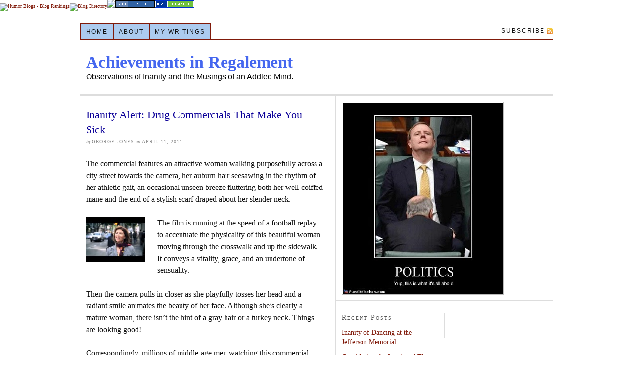

--- FILE ---
content_type: text/html; charset=UTF-8
request_url: https://writtenbygeorge.com/writings/humor-writings/inanity-alert-drug-commercials-that-make-you-sick/
body_size: 7832
content:
<!DOCTYPE html PUBLIC "-//W3C//DTD XHTML 1.0 Strict//EN" "http://www.w3.org/TR/xhtml1/DTD/xhtml1-strict.dtd">
<html xmlns="http://www.w3.org/1999/xhtml" lang="en-US">
<head profile="http://gmpg.org/xfn/11">
<meta http-equiv="Content-Type" content="text/html; charset=UTF-8" />
<title>Inanity Alert: Drug Commercials That Make You Sick</title>
<meta name="robots" content="noodp, noydir" />
<meta name="description" content="The commercial features an attractive woman walking purposefully across a city street towards the camera, her auburn hair seesawing in the rhythm of her athletic gait, an occasional unseen breeze fluttering both her well-coiffed mane and the end of a [&hellip;]" />
<meta name="keywords" content="inanity,commercials,incontinent" />
<link rel="stylesheet" href="https://writtenbygeorge.com/wp-content/themes/thesis_18/style.css?020611-70000" type="text/css" media="screen, projection" />
<link rel="stylesheet" href="https://writtenbygeorge.com/wp-content/themes/thesis_18/custom/layout.css?032011-70000" type="text/css" media="screen, projection" />
<!--[if lte IE 8]><link rel="stylesheet" href="https://writtenbygeorge.com/wp-content/themes/thesis_18/lib/css/ie.css?020611-70000" type="text/css" media="screen, projection" /><![endif]-->
<link rel="stylesheet" href="https://writtenbygeorge.com/wp-content/themes/thesis_18/custom/custom.css?020611-70000" type="text/css" media="screen, projection" />
<link rel="canonical" href="https://writtenbygeorge.com/writings/humor-writings/inanity-alert-drug-commercials-that-make-you-sick/" />
<link rel="alternate" type="application/rss+xml" title="Achievements in Regalement RSS Feed" href="https://writtenbygeorge.com/feed/" />
<link rel="pingback" href="https://writtenbygeorge.com/xmlrpc.php" />
<link rel="EditURI" type="application/rsd+xml" title="RSD" href="https://writtenbygeorge.com/xmlrpc.php?rsd" />
<a href="http://www.blogrankings.com/humor/"><img style="border:none" src="http://www.blogrankings.com/img_52612.gif" alt="Humor Blogs - Blog Rankings" /></a><meta name="blogcatalog" content="9BC10230666" /><a href="http://www.bloggapedia.com/" title="Blog Directory"><img src="http://www.bloggapedia.com/bp_small_images/blog-gapedia9.png" border="0" alt="Blog Directory" /></a><a href="http://www.blogdigger.com/" alt="Blogdigger Blog Search Engine"/><img src="http://www.blogdigger.com/images/blogdigger2.gif" border="0"/></a><a href="http://www.globeofblogs.com/"><img src="http://writtenbygeorge.com/wp-content/uploads/2011/04/goblink.gif" border="0"/></a><a href="http://www.plazoo.com" target="_blank"><img src="http://www.plazoo.com/external/images/button_small1.gif" border="0" alt="RSS Search"></a>
<link rel='dns-prefetch' href='//s.w.org' />
<link rel="alternate" type="application/rss+xml" title="Achievements in Regalement &raquo; Inanity Alert: Drug Commercials That Make You Sick Comments Feed" href="https://writtenbygeorge.com/writings/humor-writings/inanity-alert-drug-commercials-that-make-you-sick/feed/" />
<!-- This site uses the Google Analytics by MonsterInsights plugin v7.10.0 - Using Analytics tracking - https://www.monsterinsights.com/ -->
<!-- Note: MonsterInsights is not currently configured on this site. The site owner needs to authenticate with Google Analytics in the MonsterInsights settings panel. -->
<!-- No UA code set -->
<!-- / Google Analytics by MonsterInsights -->
		<script type="text/javascript">
			window._wpemojiSettings = {"baseUrl":"https:\/\/s.w.org\/images\/core\/emoji\/11\/72x72\/","ext":".png","svgUrl":"https:\/\/s.w.org\/images\/core\/emoji\/11\/svg\/","svgExt":".svg","source":{"concatemoji":"https:\/\/writtenbygeorge.com\/wp-includes\/js\/wp-emoji-release.min.js?ver=5.0.22"}};
			!function(e,a,t){var n,r,o,i=a.createElement("canvas"),p=i.getContext&&i.getContext("2d");function s(e,t){var a=String.fromCharCode;p.clearRect(0,0,i.width,i.height),p.fillText(a.apply(this,e),0,0);e=i.toDataURL();return p.clearRect(0,0,i.width,i.height),p.fillText(a.apply(this,t),0,0),e===i.toDataURL()}function c(e){var t=a.createElement("script");t.src=e,t.defer=t.type="text/javascript",a.getElementsByTagName("head")[0].appendChild(t)}for(o=Array("flag","emoji"),t.supports={everything:!0,everythingExceptFlag:!0},r=0;r<o.length;r++)t.supports[o[r]]=function(e){if(!p||!p.fillText)return!1;switch(p.textBaseline="top",p.font="600 32px Arial",e){case"flag":return s([55356,56826,55356,56819],[55356,56826,8203,55356,56819])?!1:!s([55356,57332,56128,56423,56128,56418,56128,56421,56128,56430,56128,56423,56128,56447],[55356,57332,8203,56128,56423,8203,56128,56418,8203,56128,56421,8203,56128,56430,8203,56128,56423,8203,56128,56447]);case"emoji":return!s([55358,56760,9792,65039],[55358,56760,8203,9792,65039])}return!1}(o[r]),t.supports.everything=t.supports.everything&&t.supports[o[r]],"flag"!==o[r]&&(t.supports.everythingExceptFlag=t.supports.everythingExceptFlag&&t.supports[o[r]]);t.supports.everythingExceptFlag=t.supports.everythingExceptFlag&&!t.supports.flag,t.DOMReady=!1,t.readyCallback=function(){t.DOMReady=!0},t.supports.everything||(n=function(){t.readyCallback()},a.addEventListener?(a.addEventListener("DOMContentLoaded",n,!1),e.addEventListener("load",n,!1)):(e.attachEvent("onload",n),a.attachEvent("onreadystatechange",function(){"complete"===a.readyState&&t.readyCallback()})),(n=t.source||{}).concatemoji?c(n.concatemoji):n.wpemoji&&n.twemoji&&(c(n.twemoji),c(n.wpemoji)))}(window,document,window._wpemojiSettings);
		</script>
		<style type="text/css">
img.wp-smiley,
img.emoji {
	display: inline !important;
	border: none !important;
	box-shadow: none !important;
	height: 1em !important;
	width: 1em !important;
	margin: 0 .07em !important;
	vertical-align: -0.1em !important;
	background: none !important;
	padding: 0 !important;
}
</style>
<link rel='stylesheet' id='wp-block-library-css'  href='https://writtenbygeorge.com/wp-includes/css/dist/block-library/style.min.css?ver=5.0.22' type='text/css' media='all' />
<link rel='https://api.w.org/' href='https://writtenbygeorge.com/wp-json/' />
<link rel="alternate" type="application/json+oembed" href="https://writtenbygeorge.com/wp-json/oembed/1.0/embed?url=https%3A%2F%2Fwrittenbygeorge.com%2Fwritings%2Fhumor-writings%2Finanity-alert-drug-commercials-that-make-you-sick%2F" />
<link rel="alternate" type="text/xml+oembed" href="https://writtenbygeorge.com/wp-json/oembed/1.0/embed?url=https%3A%2F%2Fwrittenbygeorge.com%2Fwritings%2Fhumor-writings%2Finanity-alert-drug-commercials-that-make-you-sick%2F&#038;format=xml" />
</head>
<body class="custom">
<div id="container">
<div id="page">
<ul class="menu">
<li class="tab tab-home"><a href="https://writtenbygeorge.com">Home</a></li>
<li class="tab tab-1"><a href="https://writtenbygeorge.com/about/" title="About">About</a></li>
	<li class="cat-item cat-item-57"><a href="https://writtenbygeorge.com/category/writings/" >My Writings</a>
<ul class='children'>
	<li class="cat-item cat-item-14"><a href="https://writtenbygeorge.com/category/writings/features/" title="Features are full-on journalistic writings intended for general publication">Features</a>
</li>
	<li class="cat-item cat-item-58"><a href="https://writtenbygeorge.com/category/writings/humor-writings/" title="Laughter is the best medicine.  These are tongue-in-cheek, but hopefully make some sort of point.">Humor</a>
</li>
	<li class="cat-item cat-item-47"><a href="https://writtenbygeorge.com/category/writings/memoir/" title="This category exists to hold examples of memoirs I&#039;ve written.  This means they are actually things that I have experienced.  Not sure I made any of this stuff up.">Memoirs</a>
</li>
	<li class="cat-item cat-item-29"><a href="https://writtenbygeorge.com/category/writings/opinion/" title="These are personal opinions or treatments of typically contentious issues.">Opinion</a>
	<ul class='children'>
	<li class="cat-item cat-item-59"><a href="https://writtenbygeorge.com/category/writings/opinion/politics/" title="Capturing the inanities in our often-inane political process and inane ideologies.">Politics</a>
</li>
	<li class="cat-item cat-item-60"><a href="https://writtenbygeorge.com/category/writings/opinion/religion-opinion/" >Religion</a>
</li>
	</ul>
</li>
	<li class="cat-item cat-item-48"><a href="https://writtenbygeorge.com/category/writings/profile/" >Profiles</a>
</li>
</ul>
</li>
<li class="rss"><a href="https://writtenbygeorge.com/feed/" title="Achievements in Regalement RSS Feed" rel="nofollow">Subscribe</a></li>
</ul>
	<div id="header">
		<p id="logo"><a href="https://writtenbygeorge.com">Achievements in Regalement</a></p>
		<p id="tagline">Observations of Inanity and the Musings of an Addled Mind.</p>
	</div>
	<div id="content_box">
		<div id="content" class="hfeed">

			<div class="post_box top post-860 post type-post status-publish format-standard hentry category-humor-writings tag-drug tag-inanity" id="post-860">
				<div class="headline_area">
					<h1 class="entry-title">Inanity Alert: Drug Commercials That Make You Sick</h1>
					<p class="headline_meta">by <span class="author vcard fn">George Jones</span> on <abbr class="published" title="2011-04-11">April 11, 2011</abbr></p>
				</div>
				<div class="format_text entry-content">
<p>The commercial features an attractive woman walking purposefully across a city street towards the camera, her auburn hair seesawing in the rhythm of her athletic gait, an occasional unseen breeze fluttering both her well-coiffed mane and the end of a stylish scarf draped about her slender neck.</p>
<p><img class="alignleft size-full wp-image-865" title="depends" src="http://writtenbygeorge.com/wp-content/uploads/2011/04/depends.jpg" alt="Depends model" width="120" height="90" /></p>
<p>The film is running at the speed of a football replay to accentuate the physicality of this beautiful woman moving through the crosswalk and up the sidewalk.  It conveys a vitality, grace, and an undertone of sensuality.</p>
<p>Then the camera pulls in closer as she playfully tosses her head and a radiant smile animates the beauty of her face.  Although she&#8217;s clearly a mature woman, there isn&#8217;t the hint of a gray hair or a turkey neck.  Things are looking good!</p>
<p>Correspondingly, millions of middle-age men watching this commercial begin to feel the stirrings of a &#8216;Cialis&#8217; moment when their brain catches up with the audio track from the television and the klaxon in their limbic systems suddenly blares forth:  &#8220;KLANG-KLANG-KLANG!  IT&#8217;S A COMMERCIAL FOR ADULT DIAPERS!  DIVE-DIVE-DIVE!&#8221;</p>
<p>Yep, the mature but attractive babe is in a commercial pushing plastic underwear.  Suddenly, this woman&#8217;s sex appeal drops faster than the temperature of a thermometer placed in Ann Coulter&#8217;s ass.</p>
<p>There are clearly a few problems with commercials like this &#8211; the most obvious being that they remind us of things we&#8217;d rather not think about &#8211; ever &#8211; but that is not the limit of their inanity.</p>
<div id="attachment_876" class="wp-caption alignleft" style="width: 129px">
	<img class="size-full wp-image-876" title="Betty White Oscar Host" src="http://writtenbygeorge.com/wp-content/uploads/2011/04/betty-white-oscars-host1.jpg" alt="Betty White" width="129" height="130" />
	<p class="wp-caption-text">Problem.</p>
</div>
<p>For instance, although I don&#8217;t have a clear image of what an incontinent woman looks like, I&#8217;m presuming she looks more like Betty White than Minka Kelly.</p>
<div id="attachment_879" class="wp-caption alignright" style="width: 167px">
	<img class="size-full wp-image-879" title="Janet Jackson" src="http://writtenbygeorge.com/wp-content/uploads/2011/04/janetjackson1.jpg" alt="Janet Jackson" width="167" height="179" />
	<p class="wp-caption-text">Not a problem.</p>
</div>
<p>There is also the relative morality issue &#8211; meaning that network censors DON&#8217;T want me to SEE Janet Jackson&#8217;s cans, but they DO want me to VISUALIZE women wetting themselves as they stride across busy municipal crosswalks?  Really?</p>
<p>Also, why are there commercials about incontinence in the first place?  Is someone in television-land under the impression that Americans stopped eating dinner in front of the TV?</p>
<div id="attachment_881" class="wp-caption alignright" style="width: 192px">
	<a href="http://writtenbygeorge.com/wp-content/uploads/2011/04/aunt-bea1.jpg"><img class="size-full wp-image-881" title="Aunt Bea" src="http://writtenbygeorge.com/wp-content/uploads/2011/04/aunt-bea1.jpg" alt="Aunt Bea from &quot;The Andy Griffith Show&quot;" width="192" height="224" /></a>
	<p class="wp-caption-text">Yes, Floyd may very well have been hitting this.</p>
</div>
<p>Good grief, I don&#8217;t want to think about incontinent women anymore than I want ponder the apparently capricious nature of middle-age male erections &#8211; meaning the commercials from Cialis, Levitra, and Viagra are equally disturbing.  The last thing I want to be thinking about when I&#8217;m watching reruns of &#8220;The Andy Griffith Show&#8221; is the prospect of Floyd with an erection or Aunt Bea with a full diaper &#8211; or any variations in-between, like Floyd being &#8216;ready&#8217; when Aunt Bea gives him that special look.</p>
<p>Frankly, I&#8217;m not sure the nation needs a national broadcast about stool softeners either.  Chance are, if you are having that TYPE of problem, you are either in the crapper trying to set that demon free, or you&#8217;re already at CVS looking for a chemical priest to cast him out.  You aren&#8217;t parked in front of a television waiting for the inspiration this type of commercial portends to provide.</p>
<p>But drug commercials are money-makers for the pharmaceutical companies.  They spend approximately $5 billion a year pitching their products.  What they&#8217;ve determined is that for every $1,000 they spend pitching a medication, 24 new prescriptions are written.</p>
<p>Not a bad deal, really &#8211; unless you happen to be a consumer trying to get through dinner without becoming physically ill.</p>
<p>My only hope is that they are working on a drug to cure this situational nausea I&#8217;m experiencing.  I&#8217;m sure the commercial for it is already in the works.</p>
					<p class="post_tags">Tagged as:
						<a href="https://writtenbygeorge.com/tag/drug/" rel="tag nofollow">drug</a>, 
						<a href="https://writtenbygeorge.com/tag/inanity/" rel="tag nofollow">inanity</a>
					</p>
		<iframe src="http://www.facebook.com/plugins/like.php?href=https%3A%2F%2Fwrittenbygeorge.com%2Fwritings%2Fhumor-writings%2Finanity-alert-drug-commercials-that-make-you-sick%2F&amp;layout=standard&amp;show_faces=false&amp;width=450&amp;action=like&amp;colorscheme=light" scrolling="no" frameborder="0" allowTransparency="true" style="border:none; overflow:hidden; width:450px; height:60px;"></iframe>
						</div>
			</div>

			<div id="comments">
				<div id="comments_intro" class="comments_intro">
					<p><span class="bracket">{</span> <span>6</span> comments&#8230; read them below or <a href="#respond" rel="nofollow">add one</a> <span class="bracket">}</span></p>
				</div>

				<dl id="comment_list">
					<dt class="comment even thread-even depth-1 parent" id="comment-197">
<span class="avatar"><img alt='' src='https://secure.gravatar.com/avatar/cc888162e8a07eaf9392e8c2a6248a1b?s=44&#038;d=blank&#038;r=pg' srcset='https://secure.gravatar.com/avatar/cc888162e8a07eaf9392e8c2a6248a1b?s=88&#038;d=blank&#038;r=pg 2x' class='avatar avatar-44 photo' height='44' width='44' /></span>
<span class="comment_author">Jess</span>
<span class="comment_time"><a href="#comment-197" title="Permalink to this comment" rel="nofollow">April 16, 2011 at 5:44 pm</a></span>

					</dt>
					<dd class="comment even thread-even depth-1 parent">
<div class="format_text" id="comment-body-197">
<p>There is an old fashioned cure for what you&#8217;ve got there &#8230; the off switch on the television.</p>
<p class="reply"><a rel='nofollow' class='comment-reply-link' href='https://writtenbygeorge.com/writings/humor-writings/inanity-alert-drug-commercials-that-make-you-sick/?replytocom=197#respond' onclick='return addComment.moveForm( "comment-body-197", "197", "respond", "860" )' aria-label='Reply to Jess'>Reply</a></p>
</div>
					<dl class="children">
					<dt class="comment byuser comment-author-admin odd alt depth-2" id="comment-198">
<span class="avatar"><img alt='' src='https://secure.gravatar.com/avatar/fd6ffa77d31dc8be78d56872ac783dcc?s=44&#038;d=blank&#038;r=pg' srcset='https://secure.gravatar.com/avatar/fd6ffa77d31dc8be78d56872ac783dcc?s=88&#038;d=blank&#038;r=pg 2x' class='avatar avatar-44 photo' height='44' width='44' /></span>
<span class="comment_author">George</span>
<span class="comment_time"><a href="#comment-198" title="Permalink to this comment" rel="nofollow">April 16, 2011 at 8:08 pm</a></span>

					</dt>
					<dd class="comment byuser comment-author-admin odd alt depth-2">
<div class="format_text" id="comment-body-198">
<p>Yeah, but if you&#8217;re watching a program, you&#8217;d have to turn off the TV every 9-11 minutes and turn it back on every 3-5 minutes to miss the commercials.  It gets tiring.  🙂</p>
<p class="reply"><a rel='nofollow' class='comment-reply-link' href='https://writtenbygeorge.com/writings/humor-writings/inanity-alert-drug-commercials-that-make-you-sick/?replytocom=198#respond' onclick='return addComment.moveForm( "comment-body-198", "198", "respond", "860" )' aria-label='Reply to George'>Reply</a></p>
</div>
					</dd>
					</dl>
					</dd>
					<dt class="comment even thread-odd thread-alt depth-1 parent" id="comment-190">
<span class="avatar"><a href="http://www.jodistone.wordpress.com" rel="nofollow"><img alt='' src='https://secure.gravatar.com/avatar/eff13cc35b9b04ee9fb497bcd58b2533?s=44&#038;d=blank&#038;r=pg' srcset='https://secure.gravatar.com/avatar/eff13cc35b9b04ee9fb497bcd58b2533?s=88&#038;d=blank&#038;r=pg 2x' class='avatar avatar-44 photo' height='44' width='44' /></a></span>
<span class="comment_author"><a href='http://www.jodistone.wordpress.com' rel='external nofollow' class='url'>Jodi</a></span>
<span class="comment_time"><a href="#comment-190" title="Permalink to this comment" rel="nofollow">April 13, 2011 at 4:54 pm</a></span>

					</dt>
					<dd class="comment even thread-odd thread-alt depth-1 parent">
<div class="format_text" id="comment-body-190">
<p>George that is fabulous!  </p>
<p>I hate those stinking commercials!  All of them!  The incontinence, the impotence, the periods, the yeast infections, WTF?  </p>
<p>But really, do you think Floyd was tapping Aunt Bea? LMAO</p>
<p class="reply"><a rel='nofollow' class='comment-reply-link' href='https://writtenbygeorge.com/writings/humor-writings/inanity-alert-drug-commercials-that-make-you-sick/?replytocom=190#respond' onclick='return addComment.moveForm( "comment-body-190", "190", "respond", "860" )' aria-label='Reply to Jodi'>Reply</a></p>
</div>
					<dl class="children">
					<dt class="comment byuser comment-author-admin odd alt depth-2" id="comment-192">
<span class="avatar"><img alt='' src='https://secure.gravatar.com/avatar/fd6ffa77d31dc8be78d56872ac783dcc?s=44&#038;d=blank&#038;r=pg' srcset='https://secure.gravatar.com/avatar/fd6ffa77d31dc8be78d56872ac783dcc?s=88&#038;d=blank&#038;r=pg 2x' class='avatar avatar-44 photo' height='44' width='44' /></span>
<span class="comment_author">George</span>
<span class="comment_time"><a href="#comment-192" title="Permalink to this comment" rel="nofollow">April 14, 2011 at 11:50 am</a></span>

					</dt>
					<dd class="comment byuser comment-author-admin odd alt depth-2">
<div class="format_text" id="comment-body-192">
<p>He sure seemed to like her pie &#8230; I was just extrapolating from there.  Also, Aunt Bea always struck me as being a sexually active, mature woman that probably owned some leather &#8211; and Floyd always seemed a bit submissive &#8211; so it seemed a likely match.  🙂</p>
<p class="reply"><a rel='nofollow' class='comment-reply-link' href='https://writtenbygeorge.com/writings/humor-writings/inanity-alert-drug-commercials-that-make-you-sick/?replytocom=192#respond' onclick='return addComment.moveForm( "comment-body-192", "192", "respond", "860" )' aria-label='Reply to George'>Reply</a></p>
</div>
					</dd>
					</dl>
					</dd>
					<dt class="comment even thread-even depth-1 parent" id="comment-189">
<span class="avatar"><img alt='' src='https://secure.gravatar.com/avatar/46fe299d063c9307d6cc191201a4d1bc?s=44&#038;d=blank&#038;r=pg' srcset='https://secure.gravatar.com/avatar/46fe299d063c9307d6cc191201a4d1bc?s=88&#038;d=blank&#038;r=pg 2x' class='avatar avatar-44 photo' height='44' width='44' /></span>
<span class="comment_author">aaron</span>
<span class="comment_time"><a href="#comment-189" title="Permalink to this comment" rel="nofollow">April 12, 2011 at 9:24 am</a></span>

					</dt>
					<dd class="comment even thread-even depth-1 parent">
<div class="format_text" id="comment-body-189">
<p>&#8220;Suddenly, this woman’s sex appeal drops faster than the temperature of a thermometer placed in Ann Coulter’s ass.&#8221; </p>
<p>Lol. Well put.</p>
<p>Reminds of a bit from Jim Norton&#8217;s book where when comparing the Pink Panther movies (original vs. remake) he remarks that when Peter Sellers got his hand stuck in something it was funny, whereas when Steve Martin did you found yourself wishing that instead of a vase it was &#8220;the clenched asshole of a diving blue whale.&#8221; Always makes me laugh.</p>
<p class="reply"><a rel='nofollow' class='comment-reply-link' href='https://writtenbygeorge.com/writings/humor-writings/inanity-alert-drug-commercials-that-make-you-sick/?replytocom=189#respond' onclick='return addComment.moveForm( "comment-body-189", "189", "respond", "860" )' aria-label='Reply to aaron'>Reply</a></p>
</div>
					<dl class="children">
					<dt class="comment byuser comment-author-admin odd alt depth-2" id="comment-193">
<span class="avatar"><img alt='' src='https://secure.gravatar.com/avatar/fd6ffa77d31dc8be78d56872ac783dcc?s=44&#038;d=blank&#038;r=pg' srcset='https://secure.gravatar.com/avatar/fd6ffa77d31dc8be78d56872ac783dcc?s=88&#038;d=blank&#038;r=pg 2x' class='avatar avatar-44 photo' height='44' width='44' /></span>
<span class="comment_author">George</span>
<span class="comment_time"><a href="#comment-193" title="Permalink to this comment" rel="nofollow">April 14, 2011 at 12:18 pm</a></span>

					</dt>
					<dd class="comment byuser comment-author-admin odd alt depth-2">
<div class="format_text" id="comment-body-193">
<p>LOL &#8211; &#8220;the clenched asshole of a diving blue whale&#8221; IS funny.  I also like analogies that are unambiguous.</p>
<p class="reply"><a rel='nofollow' class='comment-reply-link' href='https://writtenbygeorge.com/writings/humor-writings/inanity-alert-drug-commercials-that-make-you-sick/?replytocom=193#respond' onclick='return addComment.moveForm( "comment-body-193", "193", "respond", "860" )' aria-label='Reply to George'>Reply</a></p>
</div>
					</dd>
					</dl>
					</dd>
				</dl>
				<div id="respond">
					<div id="respond_intro">
<a rel="nofollow" id="cancel-comment-reply-link" href="/writings/humor-writings/inanity-alert-drug-commercials-that-make-you-sick/#respond" style="display:none;">Cancel reply</a>						<p>Leave a Comment</p>
					</div>
					<form action="http://writtenbygeorge.com/wp-comments-post.php" method="post" id="commentform">
						<p><input class="text_input" type="text" name="author" id="author" value="" tabindex="1" aria-required="true" /><label for="author">Name <span class="required" title="Required">*</span></label></p>
						<p><input class="text_input" type="text" name="email" id="email" value="" tabindex="2" aria-required="true" /><label for="email">E-mail <span class="required" title="Required">*</span></label></p>
						<p><input class="text_input" type="text" name="url" id="url" value="" tabindex="3" /><label for="url">Website</label></p>
						<p class="comment_box">
							<textarea name="comment" id="comment" tabindex="4" cols="40" rows="8"></textarea>
						</p>
						<p class="remove_bottom_margin">
							<input name="submit" class="form_submit" type="submit" id="submit" tabindex="5" value="Submit" />
<input type='hidden' name='comment_post_ID' value='860' id='comment_post_ID' />
<input type='hidden' name='comment_parent' id='comment_parent' value='0' />
						</p>
					</form>
				</div>
			</div>
		</div>

		<div id="sidebars">
			<div id="multimedia_box" class="image_box">
				<div id="image_box">
<img src="https://writtenbygeorge.com/wp-content/themes/thesis_18/custom/rotator/politics-explained.jpg" alt="politics-explained.jpg" />
				</div>
			</div>
			<div id="sidebar_1" class="sidebar">
				<ul class="sidebar_list">
		<li class="widget widget_recent_entries" id="recent-posts-3">		<h3>Recent Posts</h3>		<ul>
											<li>
					<a href="https://writtenbygeorge.com/writings/opinion/dancing-at-the-jefferson-memorial/">Inanity of Dancing at the Jefferson Memorial</a>
									</li>
											<li>
					<a href="https://writtenbygeorge.com/writings/humor-writings/considering-the-inanity-of-the-rapture-in-an-addled-mind/">Considering the Inanity of The Rapture in an Addled Mind</a>
									</li>
											<li>
					<a href="https://writtenbygeorge.com/writings/opinion/letter-supporting-james-tate-attending-shelton-high-school-senior-prom/">Letter Supporting James Tate Attending Shelton High School Senior Prom</a>
									</li>
											<li>
					<a href="https://writtenbygeorge.com/writings/humor-writings/inanity-of-celebrating-mom-with-one-day/">Inanity of Celebrating Mom With One Day</a>
									</li>
											<li>
					<a href="https://writtenbygeorge.com/writings/opinion/politics/inanity-of-war-and-keeping-my-niece-out-of-it/">Inanity of War and Keeping My Niece Out of It</a>
									</li>
					</ul>
		</li><li class="widget widget_pages" id="pages-3"><h3>Pages</h3>		<ul>
			<li class="page_item page-item-2"><a href="https://writtenbygeorge.com/about/">About</a></li>
		</ul>
		</li><li class="widget widget_links" id="linkcat-2"><h3>Blogroll</h3>
	<ul class='xoxo blogroll'>
<li><a href="http://2girls1bucketlist.blogspot.com/">2 Girls, 1 Bucket List</a></li>
<li><a href="http://jodistone.wordpress.com" rel="friend met" title="The adventures of Sampson and Delilah &#8211; perhaps the two most well-cared for dogs in the world." target="_blank">Life with Sampson and Delilah</a></li>

	</ul>
</li>
				</ul>
			</div>
			<div id="sidebar_2" class="sidebar">
				<ul class="sidebar_list">
<li class="widget thesis_widget_google_cse" id="google-custom-search">

</li>
				</ul>
			</div>
		</div>
	</div>
	<div id="footer">
		<p>Get smart with the <a href="http://diythemes.com/thesis/">Thesis WordPress Theme</a> from DIYthemes.</p>
<script type='text/javascript' src='https://writtenbygeorge.com/wp-includes/js/comment-reply.min.js?ver=5.0.22'></script>
<script type='text/javascript' src='https://writtenbygeorge.com/wp-includes/js/wp-embed.min.js?ver=5.0.22'></script>
	</div>
</div>
</div>
<!--[if lte IE 8]>
<div id="ie_clear"></div>
<![endif]-->
<script type="text/javascript">

  var _gaq = _gaq || [];
  _gaq.push(['_setAccount', 'UA-21227966-1']);
  _gaq.push(['_trackPageview']);

  (function() {
    var ga = document.createElement('script'); ga.type = 'text/javascript'; ga.async = true;
    ga.src = ('https:' == document.location.protocol ? 'https://ssl' : 'http://www') + '.google-analytics.com/ga.js';
    var s = document.getElementsByTagName('script')[0]; s.parentNode.insertBefore(ga, s);
  })();

</script><script type="text/JavaScript">var TFN='';var TFA='';var TFI='0';var TFL='0';var tf_RetServer="rt.trafficfacts.com";var tf_SiteId="510g6bedad64d1e049ce51572bbd88bd10bb5d1a24c2h23";var tf_ScrServer=document.location.protocol+"//rt.trafficfacts.com/tf.php?k=510g6bedad64d1e049ce51572bbd88bd10bb5d1a24c2h23;c=s;v=5";document.write(unescape('%3Cscript type="text/JavaScript" src="'+tf_ScrServer+'">%3C/script>'));</script><noscript><img src="http://rt.trafficfacts.com/ns.php?k=510g6bedad64d1e049ce51572bbd88bd10bb5d1a24c2h23" height="1" width="1" alt=""/></noscript>
</body>
</html>